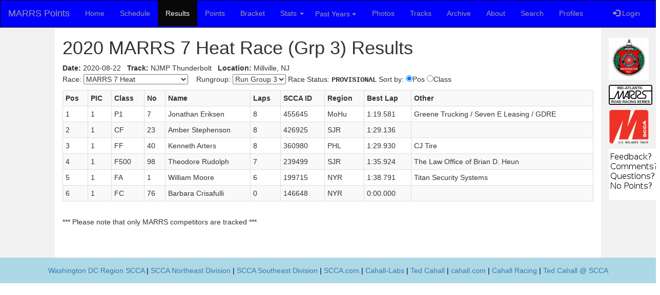

--- FILE ---
content_type: text/html;charset=ISO-8859-1
request_url: http://marrspoints.com/bootstrap/results/resultsbyracerungroup.jsp?race_id=117&rungroup_no=3
body_size: 3849
content:
<!DOCTYPE html PUBLIC "-//W3C//DTD XHTML 1.0 Transitional//EN" "http://www.w3.org/TR/xhtml1/DTD/xhtml1-transitional.dtd">










<html>
<head>
<title>2020 MARRS 7 Group 3 Race Results</title>
<meta content="2020 MARRS 7 Group 3 Race Results" name="description" />
<meta content="2020, MARRS 7, Group 3, Race Results" name="keywords" />
<!-- meta "no content" version so templates can have different content -->
<!--
<meta content="MARRS - Mid-Atlantic Road Racing Series Points Tracking Application." name="description" />
<meta content="MARRS, MARRS Points Tracker, Mid-Atlantinc Road Racing Series, Ted Cahall, Spec Miata" name="keywords" />
-->
<meta charset="utf-8">
<meta name="viewport" content="width=device-width, initial-scale=1">
<link rel="stylesheet" href="https://maxcdn.bootstrapcdn.com/bootstrap/3.3.7/css/bootstrap.min.css"/>
<link href="/bootstrap/bs.css" type="text/css" rel="stylesheet" />
<script src="https://ajax.googleapis.com/ajax/libs/jquery/3.3.1/jquery.min.js"></script>
<script src="https://maxcdn.bootstrapcdn.com/bootstrap/3.3.7/js/bootstrap.min.js"></script>
<script>
function set_tab(category) {
    tab = document.getElementById("tab-" + category);
    if (tab != null) {
        tab.className = "active";
    }
}
</script>
<script>
  (function(i,s,o,g,r,a,m){i['GoogleAnalyticsObject']=r;i[r]=i[r]||function(){
  (i[r].q=i[r].q||[]).push(arguments)},i[r].l=1*new Date();a=s.createElement(o),
  m=s.getElementsByTagName(o)[0];a.async=1;a.src=g;m.parentNode.insertBefore(a,m)
  })(window,document,'script','//www.google-analytics.com/analytics.js','ga');

  ga('create', 'UA-72840100-1', 'auto');
  ga('send', 'pageview');

</script>


<!--#include virtual="/google.html" -->
</head>

<body>
<style>
.dropdown-submenu {
    position: relative;
}

.dropdown-submenu .dropdown-menu {
    top: 0;
    left: 100%;
    margin-top: -1px;
}
</style>


<nav class="navbar navbar-inverse">
  <div class="container-fluid">
    <div class="navbar-header">
      <button type="button" class="navbar-toggle" data-toggle="collapse" data-target="#myNavbar">
        <span class="icon-bar"></span>
        <span class="icon-bar"></span>
        <span class="icon-bar"></span>                        
      </button>
      <a class="navbar-brand" href="/bootstrap/">MARRS Points</a>
    </div>
    <div class="collapse navbar-collapse" id="myNavbar">
      <ul class="nav navbar-nav">
        <li id="tab-home"><a href="/bootstrap/">Home</a></li>
	<!-- this is a comment -->
        <li id="tab-schedule"><a href="/bootstrap/marrs/2025">Schedule</a></li>
	<!-- this is a comment -->
        <li id="tab-results"><a href="/bootstrap/results/2025">Results</a></li>
	<!-- this is a comment -->
        <li id="tab-points"><a href="/bootstrap/points/2025">Points</a></li>
	<!-- this is a comment -->
		<li id="tab-bracket"><a href="/bootstrap/bracket/2025">Bracket</a></li>
	<!-- this is a comment -->
	<li id="tab-stats" class="dropdown">
            <a class="dropdown-toggle" data-toggle="dropdown" href="#">Stats
		<span class="caret"></span></a>
            <ul class="dropdown-menu">

            <li><a href="/bootstrap/stats/2025">2025</a></li>

            <li><a href="/bootstrap/stats/2024">2024</a></li>

            <li><a href="/bootstrap/stats/2023">2023</a></li>

            <li><a href="/bootstrap/stats/2022">2022</a></li>

            <li><a href="/bootstrap/stats/2021">2021</a></li>

            <li><a href="/bootstrap/stats/2020">2020</a></li>

            <li><a href="/bootstrap/stats/2019">2019</a></li>

            <li><a href="/bootstrap/stats/2018">2018</a></li>

            <li><a href="/bootstrap/stats/2017">2017</a></li>

            <li><a href="/bootstrap/stats/2016">2016</a></li>

            <li><a href="/bootstrap/stats/2015">2015</a></li>

          	<li><a href="/bootstrap/stats/fastestLapPerClassAllSeasons.jsp">Fastest lap per class/track since 2015</a></li>
          	<li><a href="/bootstrap/stats/compareuniquedriversperclass.jsp">Compare Unique Drivers Per Year</a></li>
          	<li><a href="/bootstrap/stats/compareavgdriversperclass.jsp">Compare Average Drivers Per Year</a></li>
          	<li><a href="/bootstrap/stats/AverageDriversPerClassPerSeason/">Compare Average Drivers Per Year - D3 graph</a></li>
          	<li><a href="/bootstrap/stats/AverageDriversPerClassPerSeasonSummitPoint/">Compare Average Drivers Per Year @ SP - D3</a></li>
          	<li><a href="/bootstrap/stats/RaceSessionsPerClassPerSeason/">Compare Race Sessions/Class Per Year - D3 graph</a></li>
          	<li><a href="/bootstrap/stats/RaceSessionsPerClassPerSeasonSP/">Compare Race Sessions/Class Per Year @ SP - D3 graph</a></li>
          	<li><a href="/bootstrap/stats/compareIronman.jsp">Compare Ironman Results Per Year</a></li>
          	<li><a href="/bootstrap/stats/mostracesperdriverallseasons.jsp">Ironman Results Top Ten</a></li>
          	<li><a href="/bootstrap/stats/d3IronmanAllSeasons.jsp">Ironman Results Top 30</a></li>
          	<li><a href="/bootstrap/stats/allcharts.jsp">All Stats Graphs</a></li>
            </ul>
	</li>
	<!-- this is a comment -->
<li class="dropdown">
    <a style="text-align:left; padding-left:6px" class="btn dropdown-toggle" data-toggle="dropdown">Past Years
    <span class="caret"></span></a>
    <ul class="dropdown-menu">
      <!-- <li><a tabindex="-1" href="#">2018</a></li> -->

      <li class="dropdown-submenu">
        <a class="test" tabindex="-1" href="#">2024<span class="caret"></span></a>
        <ul class="dropdown-menu">
          <li><a tabindex="-1" href="/bootstrap/points/2024">Points</a></li>
          <li><a tabindex="-1" href="/bootstrap/results/2024">Results</a></li>
          <li><a tabindex="-1" href="/bootstrap/marrs/2024">Schedule</a></li>
          <li><a tabindex="-1" href="/bootstrap/stats/2024">Stats</a></li>
        </ul>
      </li>

      <li class="dropdown-submenu">
        <a class="test" tabindex="-1" href="#">2023<span class="caret"></span></a>
        <ul class="dropdown-menu">
          <li><a tabindex="-1" href="/bootstrap/points/2023">Points</a></li>
          <li><a tabindex="-1" href="/bootstrap/results/2023">Results</a></li>
          <li><a tabindex="-1" href="/bootstrap/marrs/2023">Schedule</a></li>
          <li><a tabindex="-1" href="/bootstrap/stats/2023">Stats</a></li>
        </ul>
      </li>

      <li class="dropdown-submenu">
        <a class="test" tabindex="-1" href="#">2022<span class="caret"></span></a>
        <ul class="dropdown-menu">
          <li><a tabindex="-1" href="/bootstrap/points/2022">Points</a></li>
          <li><a tabindex="-1" href="/bootstrap/results/2022">Results</a></li>
          <li><a tabindex="-1" href="/bootstrap/marrs/2022">Schedule</a></li>
          <li><a tabindex="-1" href="/bootstrap/stats/2022">Stats</a></li>
        </ul>
      </li>

      <li class="dropdown-submenu">
        <a class="test" tabindex="-1" href="#">2021<span class="caret"></span></a>
        <ul class="dropdown-menu">
          <li><a tabindex="-1" href="/bootstrap/points/2021">Points</a></li>
          <li><a tabindex="-1" href="/bootstrap/results/2021">Results</a></li>
          <li><a tabindex="-1" href="/bootstrap/marrs/2021">Schedule</a></li>
          <li><a tabindex="-1" href="/bootstrap/stats/2021">Stats</a></li>
        </ul>
      </li>

      <li class="dropdown-submenu">
        <a class="test" tabindex="-1" href="#">2020<span class="caret"></span></a>
        <ul class="dropdown-menu">
          <li><a tabindex="-1" href="/bootstrap/points/2020">Points</a></li>
          <li><a tabindex="-1" href="/bootstrap/results/2020">Results</a></li>
          <li><a tabindex="-1" href="/bootstrap/marrs/2020">Schedule</a></li>
          <li><a tabindex="-1" href="/bootstrap/stats/2020">Stats</a></li>
        </ul>
      </li>

      <li class="dropdown-submenu">
        <a class="test" tabindex="-1" href="#">2019<span class="caret"></span></a>
        <ul class="dropdown-menu">
          <li><a tabindex="-1" href="/bootstrap/points/2019">Points</a></li>
          <li><a tabindex="-1" href="/bootstrap/results/2019">Results</a></li>
          <li><a tabindex="-1" href="/bootstrap/marrs/2019">Schedule</a></li>
          <li><a tabindex="-1" href="/bootstrap/stats/2019">Stats</a></li>
        </ul>
      </li>

      <li class="dropdown-submenu">
        <a class="test" tabindex="-1" href="#">2018<span class="caret"></span></a>
        <ul class="dropdown-menu">
          <li><a tabindex="-1" href="/bootstrap/points/2018">Points</a></li>
          <li><a tabindex="-1" href="/bootstrap/results/2018">Results</a></li>
          <li><a tabindex="-1" href="/bootstrap/marrs/2018">Schedule</a></li>
          <li><a tabindex="-1" href="/bootstrap/stats/2018">Stats</a></li>
        </ul>
      </li>

      <li class="dropdown-submenu">
        <a class="test" tabindex="-1" href="#">2017<span class="caret"></span></a>
        <ul class="dropdown-menu">
          <li><a tabindex="-1" href="/bootstrap/points/2017">Points</a></li>
          <li><a tabindex="-1" href="/bootstrap/results/2017">Results</a></li>
          <li><a tabindex="-1" href="/bootstrap/marrs/2017">Schedule</a></li>
          <li><a tabindex="-1" href="/bootstrap/stats/2017">Stats</a></li>
        </ul>
      </li>

      <li class="dropdown-submenu">
        <a class="test" tabindex="-1" href="#">2016<span class="caret"></span></a>
        <ul class="dropdown-menu">
          <li><a tabindex="-1" href="/bootstrap/points/2016">Points</a></li>
          <li><a tabindex="-1" href="/bootstrap/results/2016">Results</a></li>
          <li><a tabindex="-1" href="/bootstrap/marrs/2016">Schedule</a></li>
          <li><a tabindex="-1" href="/bootstrap/stats/2016">Stats</a></li>
        </ul>
      </li>

      <li class="dropdown-submenu">
        <a class="test" tabindex="-1" href="#">2015<span class="caret"></span></a>
        <ul class="dropdown-menu">
          <li><a tabindex="-1" href="/bootstrap/points/2015">Points</a></li>
          <li><a tabindex="-1" href="/bootstrap/results/2015">Results</a></li>
          <li><a tabindex="-1" href="/bootstrap/marrs/2015">Schedule</a></li>
          <li><a tabindex="-1" href="/bootstrap/stats/2015">Stats</a></li>
        </ul>
      </li>

    </ul>
  </li>
	<!-- this is a comment -->
        <li id="tab-photos"><a href="/bootstrap/photos/">Photos</a></li>
        <li id="tab-tracks"><a href="/bootstrap/tracks/">Tracks</a></li>
	<!-- this is a comment -->
        <li id="tab-archive"><a href="/bootstrap/archive/">Archive</a></li>
        <li id="tab-about"><a href="/bootstrap/about/">About</a></li>
        <li id="tab-search"><a href="/bootstrap/search/">Search</a></li>
        <li id="tab-profiles"><a href="/bootstrap/profiles/">Profiles</a></li>
      </ul>
<!-- comment -->
<!-- comment -->
      <ul class="nav navbar-nav navbar-right">
        <li><a href="#"><span class="glyphicon glyphicon-log-in"></span> Login</a></li>
      </ul>
    </div>
  </div>
</nav>
<script>
$(document).ready(function(){
  $('.dropdown-submenu a.test').on("click", function(e){
    $(this).next('ul').toggle();
    e.stopPropagation();
    e.preventDefault();
  });
});
</script>

<div class="container-fluid text-center">    
  <div class="row content">
    <div class="col-sm-1 sidenav">
      
    </div>
    <div class="col-sm-10 text-left"> 



<script language="javascript">
set_tab("results");
</script>


<h1>2020&nbsp;MARRS 7 Heat Race (Grp 3) Results</h1>


<form action="/bootstrap/results/resultsbyracerungroup.jsp" method="get">
<table>
<tr><td><b>Date:</b> 2020-08-22&nbsp;&nbsp;&nbsp;</td>
<td><b>Track:</b> NJMP Thunderbolt&nbsp;&nbsp;&nbsp;</td>
<td><b>Location:</b> Millville, NJ&nbsp;</td></tr>
</table>
Race:
<select name="race_id" onchange="this.form.submit()">
  <option value="0">Select race</option>

<option value="104" >MARRS 1&nbsp;Heat</option>

<option value="105" >MARRS 1&nbsp;Feature</option>

<option value="106" >MARRS 2&nbsp;Heat</option>

<option value="107" >MARRS 2&nbsp;Heat</option>

<option value="108" >MARRS 2&nbsp;Feature</option>

<option value="109" >MARRS 3&nbsp;Heat</option>

<option value="110" >MARRS 3&nbsp;Feature</option>

<option value="111" >MARRS 4&nbsp;Heat</option>

<option value="112" >MARRS 4&nbsp;Feature</option>

<option value="113" >MARRS 5&nbsp;Heat</option>

<option value="114" >MARRS 5&nbsp;Feature</option>

<option value="115" >MARRS 6&nbsp;Heat</option>

<option value="125" >MARRS 6 Qual&nbsp;Qual Laps</option>

<option value="116" >MARRS 6&nbsp;Feature</option>

<option value="117" selected>MARRS 7&nbsp;Heat</option>

<option value="127" >MARRS 7&nbsp;Qual Laps</option>

<option value="118" >MARRS 7 Feature 1&nbsp;Feature</option>

<option value="119" >MARRS 7 Feature 2&nbsp;Feature</option>

<option value="120" >MARRS 8 Feature 1&nbsp;Feature</option>

<option value="128" >MARRS 8&nbsp;Qual Laps</option>

<option value="121" >MARRS 8&nbsp;Heat</option>

<option value="122" >MARRS 8 Feature 2&nbsp;Feature</option>

<option value="123" >MARRS 9&nbsp;Heat</option>

<option value="124" >MARRS 9&nbsp;Feature</option>

</select>
&nbsp;&nbsp;
Rungroup:
<select name="rungroup_no" onchange="this.form.submit()">
  <option value="0">Select</option>

  <option value="1" >Run Group 1</option>

  <option value="2" >Run Group 2</option>

  <option value="3" selected>Run Group 3</option>

  <option value="4" >Run Group 4</option>

  <option value="5" >Run Group 5</option>

  <option value="6" >Run Group 6</option>

  <option value="7" >Run Group 7</option>

  <option value="8" >Run Group 8</option>

  <option value="9" >Run Group 9</option>

</select>

Race Status: <span style="font-family:'Courier New,',Courier,monospace;font-weight:bold;">PROVISIONAL</span>
Sort by:
<input type="radio" name="sort" value="pos" checked onchange="this.form.submit()">Pos
<input type="radio" name="sort" value="class"  onchange="this.form.submit()">Class
</form>


<p align="left">
<div class="table-responsive">
<table class="table table-striped table-bordered table-condensed table-hover">
<tr>
<th>Pos&nbsp;</th>
<th>PIC&nbsp;</th>
<th>Class&nbsp;</th>
<th>No&nbsp;</th>
<th>Name&nbsp;</th>
<th>Laps&nbsp;</th>
<th>SCCA ID&nbsp;</th>
<th>Region&nbsp;</th>
<th>Best Lap&nbsp;</th>
<th>Other&nbsp;</th>

</tr>


<tr class="">
<td>1&nbsp;</td>
<td>1&nbsp;</td>
<td>P1&nbsp;</td>
<td>7&nbsp;</td>
<td>Jonathan&nbsp;Eriksen&nbsp;</td>
<td>8&nbsp;</td>
<td>455645&nbsp;</td>
<td>MoHu&nbsp;</td>
<td>1:19.581&nbsp;</td>
<td>Greene Trucking / Seven E Leasing / GDRE&nbsp;</td>

</tr>

<tr class="">
<td>2&nbsp;</td>
<td>1&nbsp;</td>
<td>CF&nbsp;</td>
<td>23&nbsp;</td>
<td>Amber&nbsp;Stephenson&nbsp;</td>
<td>8&nbsp;</td>
<td>426925&nbsp;</td>
<td>SJR&nbsp;</td>
<td>1:29.136&nbsp;</td>
<td>&nbsp;</td>

</tr>

<tr class="">
<td>3&nbsp;</td>
<td>1&nbsp;</td>
<td>FF&nbsp;</td>
<td>40&nbsp;</td>
<td>Kenneth&nbsp;Arters&nbsp;</td>
<td>8&nbsp;</td>
<td>360980&nbsp;</td>
<td>PHL&nbsp;</td>
<td>1:29.930&nbsp;</td>
<td>CJ Tire&nbsp;</td>

</tr>

<tr class="">
<td>4&nbsp;</td>
<td>1&nbsp;</td>
<td>F500&nbsp;</td>
<td>98&nbsp;</td>
<td>Theodore&nbsp;Rudolph&nbsp;</td>
<td>7&nbsp;</td>
<td>239499&nbsp;</td>
<td>SJR&nbsp;</td>
<td>1:35.924&nbsp;</td>
<td>The Law Office of Brian D. Heun&nbsp;</td>

</tr>

<tr class="">
<td>5&nbsp;</td>
<td>1&nbsp;</td>
<td>FA&nbsp;</td>
<td>1&nbsp;</td>
<td>William&nbsp;Moore&nbsp;</td>
<td>6&nbsp;</td>
<td>199715&nbsp;</td>
<td>NYR&nbsp;</td>
<td>1:38.791&nbsp;</td>
<td>Titan Security Systems&nbsp;</td>

</tr>

<tr class="">
<td>6&nbsp;</td>
<td>1&nbsp;</td>
<td>FC&nbsp;</td>
<td>76&nbsp;</td>
<td>Barbara&nbsp;Crisafulli&nbsp;</td>
<td>0&nbsp;</td>
<td>146648&nbsp;</td>
<td>NYR&nbsp;</td>
<td>0:00.000&nbsp;</td>
<td>&nbsp;</td>

</tr>

</table>

</div>
</p>
<p>*** Please note that only MARRS competitors are tracked *** </p>


</div>
<div class="col-sm-1 sidenav">
<p><a href="http://wdcr-scca.org/">
	<img src="/bootstrap/i/wdcr-logo.jpg"/>
</a></p>
<p><a href="https://www.wdcr-scca.org/scca-road-racing/">
	<img src="/bootstrap/i/marrs.gif"/>
</a></p>
<p><a href="https://www.scca.com/pages/club-racing">
	<img src="/bootstrap/i/scca-med.jpg"/>
</a></p>
<p><a href="https://www.wdcr-scca.org/contact">
	<img src="/bootstrap/i/comments.png"/>
</a></p>

</div>


</div>
</div>
</div>

<footer class="container-fluid text-center">
<a href="http://www.wdcr-scca.org/">Washington DC Region SCCA</a>
|
<a href="http://www.nediv.com/">SCCA Northeast Division</a>
|
<a href="http://www.sedivracing.org/">SCCA Southeast Division</a>
|
<a href="http://www.scca.com/">SCCA.com</a>
|
<a href="http://cahall-labs.com/about-ted-cahall/">Cahall-Labs</a>
|
<a href="http://www.linkedin.com/in/tedcahall">Ted Cahall</a>
|
<a href="http://cahall.com/">cahall.com</a>
|
<a href="http://cahallracing.com/about-ted-cahall/">Cahall Racing</a>
|
<a href="https://www.scca.com/ted-cahall">Ted Cahall @ SCCA</a>
</footer>


</body>
</html>
